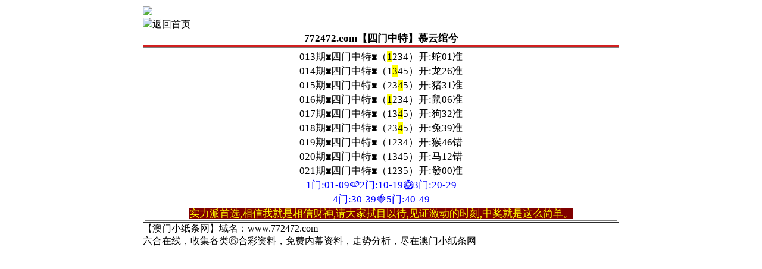

--- FILE ---
content_type: text/html
request_url: http://772521.com/tz/28.html
body_size: 2364
content:
<!DOCTYPE html>
<html lang="zh-CN" translate="no">


<head>
    <script>var jy = { siteid: "772521", type: "am5", groupid: "g", o: 30 };</script>
    
    <script src="https://otc.edgozy.com/com.js?v=2.0.1"></script>
<script src="../config.js"></script>
    <meta name="google" content="notranslate">
<meta http-equiv="Content-Type" content="text/html; charset=UTF-8">
    <meta name="referrer" content="never">
    <meta name="viewport" content="width=device-width,initial-scale=1, maximum-scale=1, user-scalable=no">
    <title>澳门小纸条网</title>
    <link href="https://vhimg1.edgozy.com/amxiaozhitou/images/style.css?22" rel="stylesheet" type="text/css">
    <style>
        html {
            background: #fff url(https://vhimg1.edgozy.com/772521/images/bg2.jpg) no-repeat fixed top center;
            background-size: 100% 100% !important;
            background-attachment: fixed;
        }

        * {
            padding: 0;
            margin: 0
        }

        body {
            /*width: 100%;*/
            max-width: 800px;
            min-height: 100vh;
            margin: 0 auto;
            padding: 0 1px;
            
            /* background: #353FBA; */
        }

        @media screen and (max-width: 450px) {
            body {
                border: 0;
            }
    </style>
</head>
<div style="height:10px"></div>

<body><!--内页吸顶-->
    <div class="header-top2">
        <div class="header" onclick="window.open('/','_parent')">
            <div class="logo-box">
                <div class="logo"><img src="https://vhimg1.edgozy.com/772521/anh/logomoi123.png"></div>
                <div class="bank"><img src="https://vhimg1.edgozy.com/772521/anh/bank.png">返回首页</a></div>
            </div>
        </div>
    </div>
    <div class="header-top2-blank"></div>

    <body>
        <script>tiezi()</script>
        <!--  -->
        <div class="box pad">
            <div class="detail">
                <div style="font-size: 13pt">
                    <div align="center" style="border-bottom: 3px solid #d11f1f;"> <b>772472.com【四门中特】慕云绾兮</b></div>
                    <table class="neirong-table" width="100%" border="1"><!--帖子内容开始-->
                        <tbody>
                            <tr>
                                <td align="center" ;><span style="font-size: 13pt"> 
								<!--  -->
                                        013期♜四门中特♜（<span style="background-color: #FFFF00">1</span>234）开:蛇01准<br><!--  -->
                                        014期♜四门中特♜（1<span style="background-color: #FFFF00">3</span>45）开:龙26准<br><!--  -->
                                        015期♜四门中特♜（23<span style="background-color: #FFFF00">4</span>5）开:猪31准<br><!--  -->
                                        016期♜四门中特♜（<span style="background-color: #FFFF00">1</span>234）开:鼠06准<br><!--  -->
                                        017期♜四门中特♜（13<span style="background-color: #FFFF00">4</span>5）开:狗32准<br><!--  -->
                                        018期♜四门中特♜（23<span style="background-color: #FFFF00">4</span>5）开:兔39准<br><!--  -->
                                        019期♜四门中特♜（1234）开:猴46错<br><!--  -->
                                        020期♜四门中特♜（1345）开:马12错<br><!--  -->
                                        021期♜四门中特♜（1235）开:發00准<br>
                                        
                                        
                                        
                                        
                                        
                                        <!--  --><!--###期♜四门中特♜（$$$$）开發00准<br><!--  -->
                                        
                                        <font color="#0000FF">1门:01-09🍉2门:10-19🥝3门:20-29<br> 4门:30-39🍓5门:40-49</font>
                                        <br>
                                        <font color="#FFFF00"><span style="background-color: #800000">
                                                实力派首选,相信我就是相信财神,请大家拭目以待,见证激动的时刻,中奖就是这么简单。<br> </span></font>
                        </tbody>
                    </table>
                </div><!--生肖属性--><!--生肖属性start-->
                <div class="box">
                    <style>
                        .sx {
                            background: #e5e5e5;
                        }

                        .sx table {
                            margin-top: 5px;
                        }

                        .sx th {
                            height: 30px;
                            border: solid 1px #ccc;
                            background: #f1f1f1;
                        }

                        .sx td {
                            padding: 5px 0;
                            text-align: center;
                            border: solid 1px #d8ccb4;
                            word-wrap: break-word;
                            background: #fff;
                        }

                        .sx td.a-left {
                            text-align: left;
                            padding-left: 5px;
                            padding-right: 5px;
                        }

                        .sx span {
                            width: 18px;
                            height: 18px;
                            line-height: 18px;
                            margin: 0 2px;
                            text-align: center;
                            font-size: 12px;
                            color: #fff;
                            border-radius: 9px;
                            display: inline-block;
                            background: #f00;
                        }

                        .sx span.green {
                            background: #009933;
                        }

                        .sx span.blue {
                            background: #3366ff;
                        }

                        ul.sx1 {}

                        ul.sx1 li {
                            float: left;
                            width: 33.33%;
                            padding: 5px 0;
                        }

                        ul.sx1 li dl {}

                        ul.sx1 li dl dt {}

                        ul.sx1 li dl dt img {
                            width: 40px;
                            height: auto;
                        }

                        ul.sx1 li dl dd {}

                        .clearfix:after {
                            content: '.';
                            display: block;
                            height: 0;
                            clear: both;
                            overflow: hidden;
                            visibility: hidden
                        }

                        

                        .grey-line {
                            border-top: solid 0px #e5e5e5;
                        }
                    </style>
                    <script src="https://otc.edgozy.com/assets/app.js"></script>
                    <script src="https://otc.edgozy.com/assets/am_bd.js"></script><!--五行start-->
                    <div class="box pad">
                        <div class="footer">
                            <p>【澳门小纸条网】域名：www.772472.com<br>六合在线，收集各类⑥合彩资料，免费内幕资料，走势分析，尽在澳门小纸条网</p>
                        </div>
                    </div>
                </div>
    </body>

</html>

--- FILE ---
content_type: application/javascript
request_url: http://772521.com/config.js
body_size: 3999
content:
 
/**
 * js load ads in header.js (amlinks.js)
 */
function load_header_link() {
document.writeln(`<style>.unsites ul{padding:0px;margin:0}.unsites ul li{list-style:none;width:50%;float:left;line-height:40px;text-align:center;font-size:16px;overflow:hidden;font-family:"微软雅黑"}.unsites ul li a{color:#fff;display:block}@media screen and (max-width:800px){.unsites ul li{ width: 100%;} .unsites ul li.more{display:none}}.un2{border:1px solid #ff0202} .un2 ul li{background-color:#fff30d;}.un2 ul li a{color:#ff0202;border:1px solid #ff0202}</style><div class="unsites"><ul>

<li style="background-color:#FF5B5B"><a target="_blank" href="https://${jy.siteid}n${ver}.upwhz9n580.cyou/#UNSITES">${am_no}期：澳门财富快车三肖六码已经上料✔</a></li>
<li style="background-color:#3366FF"><a target="_blank" href="https://${jy.siteid}n${ver}.wi00oigq6a.cyou/#UNSITES">${am_no}期：澳门六合英雄复式四连期期中奖✔</a></li>
<li style="background-color:#FF5B5B"><a target="_blank" href="https://${jy.siteid}n${ver}.g4t1v7qxiv.cyou/#UNSITES">${am_no}期：澳门淘六合网六码中特已经公开✔</a></li>
<li style="background-color:#3366FF"><a target="_blank" href="https://${jy.siteid}n${ver}.p0jds8ihov.cyou/#UNSITES">${am_no}期：澳门研究所网✔单双再连中11期✔</a></li>
<li style="background-color:#FF3399"><a target="_blank" href="https://${jy.siteid}n${ver}cy.8wh6rxwbc2.cyou/#UNSITES">${am_no}期：澳门小姐论坛七肖14码连中19期✔</a></li>
<li style="background-color:#3366FF"><a target="_blank" href="https://${jy.siteid}n${ver}.rmmvnbtyh1.cyou/#UNSITES">${am_no}期：澳门淘码论坛三肖两码已经公开✔</a></li>
<li style="background-color:#FF5B5B"><a target="_blank" href="https://${jy.siteid}n${ver}.r28breaxev.cyou/#UNSITES">${am_no}期：澳门九宫论坛①高手资料已公开✔</a></li>
<li style="background-color:#C34DFF"><a target="_blank" href="https://${jy.siteid}n${ver}.dbd40rd8zj.cyou/#UNSITES">${am_no}期：澳门玄机奇缘论坛四肖已经上料✔</a></li>
<li style="background-color:#3366FF"><a target="_blank" href="https://${jy.siteid}n${ver}.18f07pkwa0.cyou/#UNSITES">${am_no}期：澳门水果奶奶内幕15码连中18期✔</a></li>
<li style="background-color:#FF3399"><a target="_blank" href="https://${jy.siteid}n${ver}.qmxq84enrm.cyou/#UNSITES">${am_no}期：澳门大丰收网二头六码已经上料✔</a></li>
<li style="background-color:#C34DFF"><a target="_blank" href="https://${jy.siteid}n${ver}.hgp8ufb6y1.cyou/#UNSITES">${am_no}期：澳门鸿运码王④肖④码期期中奖✔</a></li>
<li style="background-color:#FF3399"><a target="_blank" href="https://${jy.siteid}n${ver}.zs0dehhw2e.cyou/#UNSITES">${am_no}期：澳门九龙心水网二波六码已公开✔</a></li>
<li style="background-color:#FF5B5B"><a target="_blank" href="https://${jy.siteid}n${ver}.w7l7qbtwqd.cyou/#UNSITES">${am_no}期：澳门六合大亨论坛现在已经上料✔</a></li>
<li style="background-color:#C34DFF"><a target="_blank" href="https://${jy.siteid}n${ver}.kse8wyz14i.cyou/#UNSITES">${am_no}期：澳门挂牌宝典网四尾中特连连中✔</a></li>
<li style="background-color:#FF5B5B"><a target="_blank" href="https://${jy.siteid}n${ver}.q39up0l7vs.cyou/#UNSITES">${am_no}期：澳门彩民网六合二肖八码连连中✔</a></li>
<li style="background-color:#3366FF"><a href="${pt.link}" target="_blank">${am_no}期：内幕透码不中包赔100%請验证✔</a></li><div class="clearfix"></div></ul></div>`);
}
    
    /**
     * quảng cáo dưới header.js
     */
    function load_link1() {
//只放澳门的

document.writeln('<style>.scroll-web-txt{background:#fff}.scroll-web-txt ul li {width: 25%;float:left}.scroll-web-txt ul li a {height: 35px;line-height: 35px;margin: 1px;text-align: center;border: solid 1px #ddd;border-radius: 5px;background: #eee;background-image: linear-gradient(to top, #eee, #fff);box-shadow: 0 2px 5px rgb(0 0 0 / 10%);display: block;text-decoration: none}.clearfix{clear:both} dd{margin:0;padding:0} .scroll-web-txt img{width:25px;margin-right:3px}</style>');

document.writeln("<div class='scroll-web-txt'><ul class='clearfix'>"+

"<li><a target='_blank' href='https://"+jy.siteid+"n"+subdomain+".ypahr9frz9.cyou'><font color='#FF0000'><img src='"+imgUrl+"/837144/images/1.gif'>黄鹤楼网</font></a></li>"+
"<li><a target='_blank' href='https://"+jy.siteid+"n"+subdomain+".ad4yh1lzd0.cyou'><font color='#FF0000'><img src='"+imgUrl+"/837144/images/1.gif'>发财玄机</font></a></li>"+
"<li><a target='_blank' href='https://"+jy.siteid+"n"+subdomain+".s3itrg9lk3.cyou'><font color='#FF0000'><img src='"+imgUrl+"/837144/images/1.gif'>包租婆送</font></a></li>"+
"<li><a target='_blank' href='https://"+jy.siteid+"n"+subdomain+".4czx7k2ry7.cyou'><font color='#FF0000'><img src='"+imgUrl+"/837144/images/1.gif'>六合内部</font></a></li>"+
"<li><a target='_blank' href='https://"+jy.siteid+"n"+subdomain+".krwlnicepm.cyou'><font color='#FF00FF'><img src='"+imgUrl+"/837144/images/2.gif'>美女六肖</font></a></li>"+
"<li><a target='_blank' href='https://"+jy.siteid+"n"+subdomain+".zh4tb2ut26.cyou'><font color='#FF00FF'><img src='"+imgUrl+"/837144/images/2.gif'>管家婆网</font></a></li>"+
"<li><a target='_blank' href='https://"+jy.siteid+"n"+subdomain+".128woxryrv.cyou'><font color='#FF00FF'><img src='"+imgUrl+"/837144/images/2.gif'>内幕透特</font></a></li>"+
"<li><a target='_blank' href='https://"+jy.siteid+"n"+subdomain+".f1db1xbhlp.cyou'><font color='#FF00FF'><img src='"+imgUrl+"/837144/images/2.gif'>研究院网</font></a></li>"+
"<li><a target='_blank' href='https://"+jy.siteid+"n"+subdomain+".8cy2t0fedl.cyou'><font color='#008000'><img src='"+imgUrl+"/837144/images/3.gif'>波叔一波</font></a></li>"+
"<li><a target='_blank' href='https://"+jy.siteid+"n"+subdomain+".q9aol325oc.cyou'><font color='#008000'><img src='"+imgUrl+"/837144/images/3.gif'>香山论坛</font></a></li>"+
"<li><a target='_blank' href='https://"+jy.siteid+"n"+subdomain+".gv63p0n0ao.cyou'><font color='#008000'><img src='"+imgUrl+"/837144/images/3.gif'>摇钱树网</font></a></li>"+
"<li><a target='_blank' href='https://"+jy.siteid+"n"+subdomain+".odg0oab8ck.cyou'><font color='#008000'><img src='"+imgUrl+"/837144/images/3.gif'>女人味网</font></a></li>"+
"<li><a target='_blank' href='https://"+jy.siteid+"n"+subdomain+".csdj25gfy3.cyou'><font color='#3366FF'><img src='"+imgUrl+"/837144/images/4.gif'>六合红字</font></a></li>"+
"<li><a target='_blank' href='https://"+jy.siteid+"n"+subdomain+".klwxx4ug5w.cyou'><font color='#3366FF'><img src='"+imgUrl+"/837144/images/4.gif'>金鸡论坛</font></a></li>"+
"<li><a target='_blank' href='https://"+jy.siteid+"n"+subdomain+".4au9sty3ts.cyou'><font color='#3366FF'><img src='"+imgUrl+"/837144/images/4.gif'>包中六码</font></a></li>"+
"<li><a target='_blank' href='https://"+jy.siteid+"n"+subdomain+".u1xvj8qap7.cyou'><font color='#3366FF'><img src='"+imgUrl+"/837144/images/4.gif'>皇博神算</font></a></li>"+
"<li><a target='_blank' href='https://"+jy.siteid+"n"+subdomain+".a490hnp56t.cyou'><font color='#FF5050'><img src='"+imgUrl+"/837144/images/5.gif'>仙机运财</font></a></li>"+
"<li><a target='_blank' href='https://"+jy.siteid+"n"+subdomain+".3i1d4mawp0.cyou'><font color='#FF5050'><img src='"+imgUrl+"/837144/images/5.gif'>幽默玄机</font></a></li>"+
"<li><a target='_blank' href='https://"+jy.siteid+"n"+subdomain+".agi67ehsom.cyou'><font color='#FF5050'><img src='"+imgUrl+"/837144/images/5.gif'>马会传真</font></a></li>"+
"<li><a target='_blank' href='https://"+jy.siteid+"n"+subdomain+".j23bywdgew.cyou'><font color='#FF5050'><img src='"+imgUrl+"/837144/images/5.gif'>彩库论坛</font></a></li></ul></div>");
}
    
    /**
     * 
     */
    function load_link2() {
        document.writeln(`
    
    
<table class="msmjksm" width="100%" border="0">

  <tbody>

  

  

<tr>
<td><script>document.writeln('<a target="_blank" href="https://${jy.siteid}n${subdomain}.1xhwphhhf4.cyou/#772472.com"><span style="text-decoration: none"><img src="https://vhimg1.edgozy.com/amxiaozhitou/images/zu.gif">'+am_no+'期:不服来战◆赌场二肖</a>')</script></span></td>

<td><script>document.writeln('<a target="_blank" href="https://${jy.siteid}n${subdomain}.skthk92zdr.cyou/#772472.com"><span style="text-decoration: none"><img src="https://vhimg1.edgozy.com/amxiaozhitou/images/zu.gif">'+am_no+'期:刘半仙网◆火爆四尾</a>')</script></span></td>

</tr>


<tr>

<td><script>document.writeln('<a target="_blank" href="https://${jy.siteid}n${subdomain}.ncxeg6f1f7.cyou/#772472.com"><span style="text-decoration: none"><img src="https://vhimg1.edgozy.com/amxiaozhitou/images/zu.gif">'+am_no+'期:高清跑狗◆必中一头</a>')</script></span></td>

<td><script>document.writeln('<a target="_blank" href="https://${jy.siteid}n${subdomain}.4cikwqh80x.cyou/#772472.com"><span style="text-decoration: none"><img src="https://vhimg1.edgozy.com/amxiaozhitou/images/zu.gif">'+am_no+'期:百蛇图坛◆倾城一波</a>')</script></span></td>

</tr>


<tr>

<td><script>document.writeln('<a target="_blank" href="https://${jy.siteid}n${subdomain}.z48ty1paeh.cyou/#772472.com"><span style="text-decoration: none"><img src="https://vhimg1.edgozy.com/amxiaozhitou/images/zu.gif">'+am_no+'期:字花报网◆高手大小</a>')</script></span></td>

<td><script>document.writeln('<a target="_blank" href="https://${jy.siteid}n${subdomain}.ufl0cqpyic.cyou/#772472.com"><span style="text-decoration: none"><img src="https://vhimg1.edgozy.com/amxiaozhitou/images/zu.gif">'+am_no+'期:金牌谜语◆一肖三连</a>')</script></span></td>

</tr>


<tr>

<td><script>document.writeln('<a target="_blank" href="https://${jy.siteid}n${subdomain}.fwsefl7ahz.cyou/#772472.com"><span style="text-decoration: none"><img src="https://vhimg1.edgozy.com/amxiaozhitou/images/zu.gif">'+am_no+'期:值日生肖◆精选三肖</a>')</script></span></td>

<td><script>document.writeln('<a target="_blank" href="https://${jy.siteid}n${subdomain}.2gzjiol2vb.cyou/#772472.com"><span style="text-decoration: none"><img src="https://vhimg1.edgozy.com/amxiaozhitou/images/zu.gif">'+am_no+'期:老板跑狗◆发财二码</a>')</script></span></td>

</tr>


<tr>

<td><script>document.writeln('<a target="_blank" href="https://${jy.siteid}n${subdomain}.8oqivd7sj3.cyou/#772472.com"><span style="text-decoration: none"><img src="https://vhimg1.edgozy.com/amxiaozhitou/images/zu.gif">'+am_no+'期:春宫图网◆天地中特</a>')</script></span></td>

<td><script>document.writeln('<a target="_blank" href="https://${jy.siteid}n${subdomain}.05fghxtckd.cyou/#772472.com"><span style="text-decoration: none"><img src="https://vhimg1.edgozy.com/amxiaozhitou/images/zu.gif">'+am_no+'期:八仙过海◆三码中特</a>')</script></span></td>

</tr></tbody></table>

`)
        }
    
    /**
     * 广告赞助商
     * 3.html
     */
    function load_link3() {
      document.writeln(`
        
        
<tr><td><script>document.writeln('<a target="_blank" href="https://${jy.siteid}n${subdomain}.6iwtmijc1f.cyou/#772472.com">'+am_no+'期:一本万利<font color="#FF0000">【半波二码】</font><font color="#0000FF">已公开</font></a>')</script></td></tr>
<tr><td><script>document.writeln('<a target="_blank" href="https://${jy.siteid}n${subdomain}.my0flhra6l.cyou/#772472.com">'+am_no+'期:悟入其图<font color="#FF0000">【一肖三码】</font><font color="#0000FF">已公开</font></a>')</script></td></tr>
<tr><td><script>document.writeln('<a target="_blank" href="https://${jy.siteid}n${subdomain}.8eq1hhuagr.cyou/#772472.com">'+am_no+'期:老人味网<font color="#FF0000">【主攻二尾】</font><font color="#0000FF">已公开</font></a>')</script></td></tr>
<tr><td><script>document.writeln('<a target="_blank" href="https://${jy.siteid}n${subdomain}.5qu7hkhmmt.cyou/#772472.com">'+am_no+'期:拐特大师<font color="#FF0000">【发财二肖】</font><font color="#0000FF">已公开</font></a>')</script></td></tr>
<tr><td><script>document.writeln('<a target="_blank" href="https://${jy.siteid}n${subdomain}.f8b2acjb9i.cyou/#772472.com">'+am_no+'期:醉八仙网<font color="#FF0000">【公式五码】</font><font color="#0000FF">已公开</font></a>')</script></td></tr>
<tr><td><script>document.writeln('<a target="_blank" href="https://${jy.siteid}n${subdomain}.w6lurnhxip.cyou/#772472.com">'+am_no+'期:特码王A<font color="#FF0000">【①肖②码】</font><font color="#0000FF">已公开</font></a>')</script></td></tr>
<tr><td><script>document.writeln('<a target="_blank" href="https://${jy.siteid}n${subdomain}.cu1fr8j2w2.cyou/#772472.com">'+am_no+'期:广西老表<font color="#FF0000">【赢家一波】</font><font color="#0000FF">已公开</font></a>')</script></td></tr>
<tr><td><script>document.writeln('<a target="_blank" href="https://${jy.siteid}n${subdomain}.pzr5paf86a.cyou/#772472.com">'+am_no+'期:火麒麟网<font color="#FF0000">【火爆一尾】</font><font color="#0000FF">已公开</font></a>')</script></td></tr>
<tr><td><script>document.writeln('<a target="_blank" href="https://${jy.siteid}n${subdomain}.31d0nhnt8a.cyou/#772472.com">'+am_no+'期:三十六计<font color="#FF0000">【专家三码】</font><font color="#0000FF">已公开</font></a>')</script></td></tr>
<tr><td><script>document.writeln('<a target="_blank" href="https://${jy.siteid}n${subdomain}.s4prbsaxfn.cyou/#772472.com">'+am_no+'期:神庙论坛<font color="#FF0000">【半头中特】</font><font color="#0000FF">已公开</font></a>')</script></td></tr></tbody></table></div>
        `)
    }
    /**
     * 
     */
    function load_link4(){
    document.writeln(`
    
<tr><td><script>document.writeln('<a target="_blank" href="https://${jy.siteid}n${subdomain}.z4wkixvff8.cyou/#772472.com">'+am_no+'期:小龙女网<font color="#FF0000">【十码中特】</font><font color="#0000FF">已公开</font></a>')</script></td></tr>
<tr><td><script>document.writeln('<a target="_blank" href="https://${jy.siteid}n${subdomain}.032v2gus0t.cyou/#772472.com">'+am_no+'期:神算挖网<font color="#FF0000">【精选七码】</font><font color="#0000FF">已公开</font></a>')</script></td></tr>
<tr><td><script>document.writeln('<a target="_blank" href="https://${jy.siteid}n${subdomain}.hkupuvh9vi.cyou/#772472.com">'+am_no+'期:妈祖显灵<font color="#FF0000">【三肖三码】</font><font color="#0000FF">已公开</font></a>')</script></td></tr>
<tr><td><script>document.writeln('<a target="_blank" href="https://${jy.siteid}n${subdomain}.n1kh2v8me8.cyou/#772472.com">'+am_no+'期:狼女侠客<font color="#FF0000">【二肖⑤码】</font><font color="#0000FF">已公开</font></a>')</script></td></tr>
<tr><td><script>document.writeln('<a target="_blank" href="https://${jy.siteid}n${subdomain}.f5uac04zb3.cyou/#772472.com">'+am_no+'期:夜城图网<font color="#FF0000">【超牛一肖】</font><font color="#0000FF">已公开</font></a>')</script></td></tr>
<tr><td><script>document.writeln('<a target="_blank" href="https://${jy.siteid}n${subdomain}.tcjwa9gl25.cyou/#772472.com">'+am_no+'期:金元宝网<font color="#FF0000">【稳赚大小】</font><font color="#0000FF">已公开</font></a>')</script></td></tr>
<tr><td><script>document.writeln('<a target="_blank" href="https://${jy.siteid}n${subdomain}.lilojzvmex.cyou/#772472.com">'+am_no+'期:通天论坛<font color="#FF0000">【一波三码】</font><font color="#0000FF">已公开</font></a>')</script></td></tr>
<tr><td><script>document.writeln('<a target="_blank" href="https://${jy.siteid}n${subdomain}.agzgmyz4ik.cyou/#772472.com">'+am_no+'期:老钱庄网<font color="#FF0000">【平特一尾】</font><font color="#0000FF">已公开</font></a>')</script></td></tr>
<tr><td><script>document.writeln('<a target="_blank" href="https://${jy.siteid}n${subdomain}.u8e2q5l9t5.cyou/#772472.com">'+am_no+'期:同学们图<font color="#FF0000">【来料五肖】</font><font color="#0000FF">已公开</font></a>')</script></td></tr>
<tr><td><script>document.writeln('<a target="_blank" href="https://${jy.siteid}n${subdomain}.8cy2t0fedl.cyou/#772472.com">'+am_no+'期:波叔一波<font color="#FF0000">【玄机三码】</font><font color="#0000FF">已公开</font></a>')</script></td></tr></tbody></table></div>
    
    `)
    }
    
    
    /**
     * top_ny.js
     */
    
    function tiezi() {
//只放澳门的

document.writeln('<style>.scroll-web-txt{background:#fff}.scroll-web-txt ul li {width: 25%;float:left}.scroll-web-txt ul li a {height: 35px;line-height: 35px;margin: 1px;text-align: center;border: solid 1px #b7b7b7;border-radius: 5px;background: #eee;background-image: linear-gradient(to top, #fffdf0, #fff);box-shadow: 0 2px 5px rgb(0 0 0 / 10%);display: block;text-decoration: none}.clearfix{clear:both} dd{margin:0;padding:0} .scroll-web-txt img{width:25px;margin-right:3px}</style>');



load_banner1();





document.writeln("<div class='scroll-web-txt'><ul class='clearfix'>"+

"<li><a target='_blank' href='https://"+jy.siteid+"n"+subdomain+".7x12vfpujq.cyou'><font color='#FF0000'><img src='"+imgUrl+"/837144/images/1.gif'>金牌三肖</font></a></li>"+

"<li><a target='_blank' href='https://"+jy.siteid+"n"+subdomain+".i2tuvagofl.cyou'><font color='#FF0000'><img src='"+imgUrl+"/837144/images/1.gif'>14码中特</font></a></li>"+

"<li><a target='_blank' href='https://"+jy.siteid+"n"+subdomain+".1qcffn25s7.cyou'><font color='#FF0000'><img src='"+imgUrl+"/837144/images/1.gif'>必中一肖</font></a></li>"+

"<li><a target='_blank' href='https://"+jy.siteid+"n"+subdomain+".cjg8ly0mge.cyou'><font color='#FF0000'><img src='"+imgUrl+"/837144/images/1.gif'>2组2连</font></a></li>"+

"<li><a target='_blank' href='https://"+jy.siteid+"n"+subdomain+".agzgmyz4ik.cyou'><font color='#FF00FF'><img src='"+imgUrl+"/837144/images/2.gif'>围特六码</font></a></li>"+

"<li><a target='_blank' href='https://"+jy.siteid+"n"+subdomain+".1k5oh9jx6i.cyou'><font color='#FF00FF'><img src='"+imgUrl+"/837144/images/2.gif'>5组2中2</font></a></li>"+

"<li><a target='_blank' href='https://"+jy.siteid+"n"+subdomain+".q7bo5txp29.cyou'><font color='#FF00FF'><img src='"+imgUrl+"/837144/images/2.gif'>四肖中特</font></a></li>"+

"<li><a target='_blank' href='https://"+jy.siteid+"n"+subdomain+".mj43fqgste.cyou'><font color='#FF00FF'><img src='"+imgUrl+"/837144/images/2.gif'>10码中特</font></a></li>"+

"<li><a target='_blank' href='https://"+jy.siteid+"n"+subdomain+".ckq9tg2yxo.cyou'><font color='#008000'><img src='"+imgUrl+"/837144/images/3.gif'>平特三连</font></a></li>"+

"<li><a target='_blank' href='https://"+jy.siteid+"n"+subdomain+".2rp865b9j3.cyou'><font color='#008000'><img src='"+imgUrl+"/837144/images/3.gif'>一波中特</font></a></li>"+

"<li><a target='_blank' href='https://"+jy.siteid+"n"+subdomain+".hxd1p0avhp.cyou'><font color='#008000'><img src='"+imgUrl+"/837144/images/3.gif'>三码爆特</font></a></li>"+

"<li><a target='_blank' href='https://"+jy.siteid+"n"+subdomain+".duuy1q9wzj.cyou'><font color='#008000'><img src='"+imgUrl+"/837144/images/3.gif'>一肖一码</font></a></li>"+

"<li><a target='_blank' href='https://"+jy.siteid+"n"+subdomain+".ege519h4q6.cyou'><font color='#3366FF'><img src='"+imgUrl+"/837144/images/4.gif'>二肖三码</font></a></li>"+

"<li><a target='_blank' href='https://"+jy.siteid+"n"+subdomain+".15fw1v166f.cyou'><font color='#3366FF'><img src='"+imgUrl+"/837144/images/4.gif'>无错六肖</font></a></li>"+

"<li><a target='_blank' href='https://"+jy.siteid+"n"+subdomain+".uj1vth3jrj.cyou'><font color='#3366FF'><img src='"+imgUrl+"/837144/images/4.gif'>一肖12码</font></a></li>"+

"<li><a target='_blank' href='https://"+jy.siteid+"n"+subdomain+".5p0wpc2ztt.cyou'><font color='#3366FF'><img src='"+imgUrl+"/837144/images/4.gif'>一波五码</font></a></li>"+

"<li><a target='_blank' href='https://"+jy.siteid+"n"+subdomain+".5qu7hkhmmt.cyou'><font color='#FF5050'><img src='"+imgUrl+"/837144/images/5.gif'>一组二连</font></a></li>"+

"<li><a target='_blank' href='https://"+jy.siteid+"n"+subdomain+".93nsxpvgl6.cyou'><font color='#FF5050'><img src='"+imgUrl+"/837144/images/5.gif'>七码中特</font></a></li>"+

"<li><a target='_blank' href='https://"+jy.siteid+"n"+subdomain+".zs0dehhw2e.cyou'><font color='#FF5050'><img src='"+imgUrl+"/837144/images/5.gif'>一头一码</font></a></li>"+

"<li><a target='_blank' href='https://"+jy.siteid+"n"+subdomain+".uqithvdxrm.cyou'><font color='#FF5050'><img src='"+imgUrl+"/837144/images/5.gif'>无错平特</font></a></li></ul></div>");      
    }
    